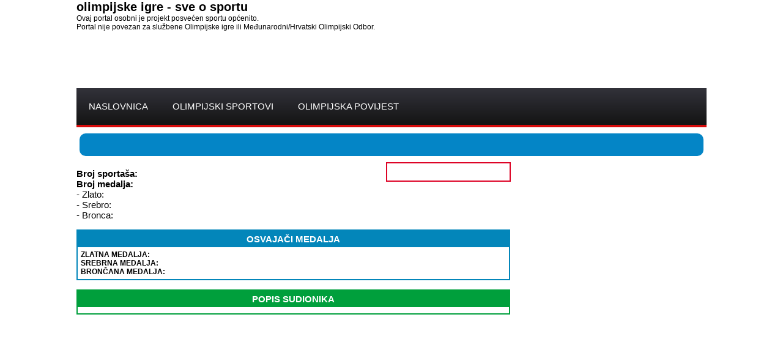

--- FILE ---
content_type: text/html; charset=utf-8
request_url: https://olimpijske-igre.com/doo/171/28/Papua_Nova_Gvineja_na_Ljetnim_olimpijskim_igrama_2000_Sydney_Australija
body_size: 12890
content:


<!DOCTYPE html>

<html xmlns="http://www.w3.org/1999/xhtml">
<head>
    
    
    
<meta http-equiv="Content-Type" content="text/html; charset=utf-8" /><meta http-equiv="content-language" content="hr" /><meta name="Identifier-URL" content="http://olimpijske-igre.com/" /><link href="../../../css/main.css" rel="stylesheet" /><link href="../../../css/vrhStranice.css" rel="stylesheet" /><link href="../../../css/dnoStranice.css" rel="stylesheet" /><link href="../../../css/izbornik.css" rel="stylesheet" /><link rel="stylesheet" type="text/css" href="http://fonts.googleapis.com/css?family=Open Sans" /><link rel="shortcut icon" href="/slike/logo/favicon.png" type="image/x-icon" />


    <!-- Begin Cookie Consent plugin by Silktide - http://silktide.com/cookieconsent -->
    <script type="text/javascript">
        window.cookieconsent_options = { "message": "Ova stranica koristi kolacice (cookie) za pružanje boljeg korisnickog iskustva, funkcionalnosti i prikaza sustava oglašavanja. Nastavkom pregleda ove stranice slažete se s korištenjem kolacica. Postavke kolacica možete podesiti u svojem internetskom pregledniku. Za nastavak pregleda i korištenje ove stranice klikni na gumb \"Slazem se\".", "dismiss": "Slazem se!", "learnMore": "Više informacija", "link": "http://cronetik.com/cookie_izjava.aspx", "theme": "light-bottom" };
    </script>

    <script type="text/javascript" src="//s3.amazonaws.com/cc.silktide.com/cookieconsent.latest.min.js"></script>
    <!-- End Cookie Consent plugin -->

    <meta name="viewport" content="width=device-width, initial-scale=1.0" />

    <!-- >>>>> Google oglasi --> 
    <script async src="https://pagead2.googlesyndication.com/pagead/js/adsbygoogle.js?client=ca-pub-4642176379776014"
     crossorigin="anonymous"></script>
    <!-- <<<<< Google oglasi -->

    <!-- Matomo -->
    <script>
        var _paq = window._paq = window._paq || [];
        /* tracker methods like "setCustomDimension" should be called before "trackPageView" */
        _paq.push(["setDocumentTitle", document.domain + "/" + document.title]);
        _paq.push(["setCookieDomain", "*.olimpijske-igre.com"]);
        _paq.push(["setDomains", ["*.olimpijske-igre.com"]]);
        _paq.push(['trackPageView']);
        _paq.push(['enableLinkTracking']);
        (function () {
            var u = "//crododo.com/matomo/";
            _paq.push(['setTrackerUrl', u + 'matomo.php']);
            _paq.push(['setSiteId', '2']);
            var d = document, g = d.createElement('script'), s = d.getElementsByTagName('script')[0];
            g.async = true; g.src = u + 'matomo.js'; s.parentNode.insertBefore(g, s);
        })();
    </script>
    <noscript><p><img referrerpolicy="no-referrer-when-downgrade" src="//crododo.com/matomo/matomo.php?idsite=2&amp;rec=1" style="border:0;" alt="" /></p></noscript>
    <!-- End Matomo Code -->
<title>

</title></head>
<body>
    <form method="post" action="./Papua_Nova_Gvineja_na_Ljetnim_olimpijskim_igrama_2000_Sydney_Australija?doo%2f171%2f28%2fPapua_Nova_Gvineja_na_Ljetnim_olimpijskim_igrama_2000_Sydney_Australija&amp;Papua_Nova_Gvineja_na_Ljetnim_olimpijskim_igrama_2000_Sydney_Australija&amp;frIDdrzava=171&amp;frIDolimpijada=28" id="form1">
<div class="aspNetHidden">
<input type="hidden" name="__VIEWSTATE" id="__VIEWSTATE" value="/wEPDwUKMTkzMDk0NDc3M2RkiJAFw8hLAblP6te4toNSAbTDq3I=" />
</div>

<div class="aspNetHidden">

	<input type="hidden" name="__VIEWSTATEGENERATOR" id="__VIEWSTATEGENERATOR" value="FEDB319C" />
</div>
        <span id="VrhStranice_lblGreska"></span>
<div id="divVrhStranice">
    <div id="divGornjaTraka">
        <div style="float: left; ">
            <div style="font-size: 20px; font-weight: bold;">
                olimpijske igre - sve o sportu
            </div> 
            <div style="float: left; width: 100%; ">
                Ovaj portal osobni je projekt posvećen sportu općenito.
                <br />
                Portal nije povezan za službene Olimpijske igre ili Međunarodni/Hrvatski Olimpijski Odbor.
            </div> 
        </div>
        <div id="divVrhStraniceBanner" style="float: right;">
            <script async src="//pagead2.googlesyndication.com/pagead/js/adsbygoogle.js"></script>
            <!-- CroatiaLink - 728x90, stvoreno 2011.06.25 -->
            <ins class="adsbygoogle"
                 style="display:inline-block;width:728px;height:90px"
                 data-ad-client="ca-pub-4642176379776014"
                 data-ad-slot="3424437347"></ins>
            <script>
                (adsbygoogle = window.adsbygoogle || []).push({});
            </script>
        </div>
    </div>

    <div id="divIzbornik" style="width:100%;">
        <ul>
            <li class="has-sub">
                <a id="VrhStranice_hlNaslovnica" href="../../../">NASLOVNICA</a>
            </li>
            <li class="has-sub">
                <a>OLIMPIJSKI SPORTOVI</a>
                <ul >
                    <li>
                        <a id="VrhStranice_hlPopisLjetnihOlimpijskihSportova" href="../../../popis_ljetnih_olimpijskih_sportova">LJETNE OLIMPIJSKE IGRE</a>
                    </li>
                    <li>
                        <a id="VrhStranice_hlContactUS" href="../../../popis_zimskih_olimpijskih_sportova">ZIMSKE OLIMPIJSKE IGRE</a>
                    </li>
                </ul>
            </li>
            <li class="has-sub">
                <a>OLIMPIJSKA POVIJEST</a>
                <ul >
                    <li>
                        <a id="VrhStranice_HyperLink1" href="../../../popis_ljetnih_olimpijskih_igara">POPIS LJETNIH OLIMPIJSKIH IGRA</a>
                    </li>
                    <li>
                        <a id="VrhStranice_HyperLink2" href="../../../popis_zimskih_olimpijskih_igara">POPIS ZIMSKIH OLIMPIJSKIH IGRA</a>
                    </li>
                </ul>
            </li>
        </ul>
    </div>
</div> 

        <div id="divSredinaStranice">
            
    
    <div class="classNaslovStranice">
        <h1>
            
        </h1>
    </div>
    <div class="classGlavniStupacLjevo">
        <div style="float: left; width: 400px;">
            <div style="float: left; width: 100%;">
                <div style="float: left;">
                    
                </div> 
                <div style="float: left; padding: 5px; font-size: 27px; font-weight: bold;">
                    
                </div> 
            </div>
            <div style="float: left; font-size: 15px;">
                <b>Broj sportaša:</b> 
                <br />
                <b>Broj medalja:</b> 
                <br />
                - Zlato: 
                <br />
                - Srebro: 
                <br />
                - Bronca: 
            </div>
        </div>
        <div style="float: right; width: 200px; text-align: center; border: 2px solid #DD0326;">
            <div style="float: left; width: 100%; font-size: 25px; font-weight: bold;">
                
            </div>
            <br />
            
            <br />
            
        </div> 
        <div style="float: left; margin-top: 15px; width: 705px; font-size: 15px; border: 2px solid #0386BA;">
            <div style="float: left; padding: 5px; width: 695px; color: #fff; font-size: 15px; font-weight:bold; text-align: center; background-color: #0386BA;">
                OSVAJAČI MEDALJA
            </div>
            <div style="float: left; padding: 5px; width: 695px; font-size: 12px;">
                <b>ZLATNA MEDALJA:</b>
                <br />
                
                <b>SREBRNA MEDALJA:</b>
                <br />
                
                <b>BRONČANA MEDALJA:</b>
                <br />
                
            </div>
        </div>
        <div style="float: left; margin-top: 15px; width: 705px; font-size: 15px; border: 2px solid #009F3C;">
            <div style="float: left; padding: 5px; width: 695px; color: #fff; font-size: 15px; font-weight:bold; text-align: center; background-color: #009F3C;">
                POPIS SUDIONIKA
            </div>
            <div style="float: left; padding: 5px; width: 695px; font-size: 12px;">
                
            </div>
        </div>
    </div> 
    <div class="classGlavniStupacDesno">
        <script async src="//pagead2.googlesyndication.com/pagead/js/adsbygoogle.js"></script>
        <!-- 300*600 -->
        <ins class="adsbygoogle"
             style="display:inline-block;width:300px;height:600px"
             data-ad-client="ca-pub-4642176379776014"
             data-ad-slot="5280472935"></ins>
        <script>
            (adsbygoogle = window.adsbygoogle || []).push({});
        </script>
    </div>

        </div>
        
    <div class="classRazmakPuniRed" style="width: 1030px;"></div>
    <div class="classDnoStraniceBijelo">

    </div> 
    <div class="classDnoStraniceCrno">
        <a id="DnoStranice_HyperLink1" href="../../../impressum"><span style="padding-right: 20px;">Impressum</span></a><span style="padding-right: 20px;">Uvjeti korištenja</span><span style="padding-right: 20px;">Suradnja sa portalom</span>
    </div> 
    <div class="classDnoStranice">
        <div class="classDnoStupacCetvrtina" >
            <span style="font-size: 20px; color: #0C7FB0;"><b>AUTORSKA PRAVA!</b></span> 
            <p />
            Svi tekstovi, slike, zaštićeni trgovački znaci te s bilo koje druge osnove zaštićeni 
            "objekti/subjekti" zakonom o autorskim ili drugim pravima postavljeni na ovom 
            portalu u vlasništvu su izvora navedenog uz određenu sliku ili tekst te su objavljeni 
            uz odobrenje nositelja autorskih prava. Svi materijali s izvorom olimpijske-igre.com u 
            vlasništvu su našeg portala i mogu se koristiti isključivo uz pismeno 
            odobrenje uredništva portala. Korištenjem, odnosno pregledavanjem našeg portala 
            slažete se s uvjetima korištenja portala.
        </div>
        <div class="classDnoStupacCetvrtina">
            <span style="font-size: 20px; color: #0C7FB0;"><b>PARTNERI PORTALA:</b></span> 
            <p />
            <a title="Hrvatski Turistički Portal - CroatiaLink.com" href="https://www.croatialink.com" target="_blank">CroatiaLink - Hrvatski Turistički Portal</a>
            <br />
            <a title="Internet hosting i WEB design" href="http://www.cronetik.com" target="_blank">Cronetik - Internet hosting</a>
            <br />
            <a title="Sve o kazalištu na jednom mjestu - od vijesti i intervjua do kritike i eseja" href="https://kritikaz.com" target="_blank">Kritikaz - sve o kazalištu</a>
            <br />
            <a title="Cesarica Best View Apartments - apartmani za savršeni odmor na obali podno Velebita" href="https://cesaricacroatia.com" target="_blank"><span style="color:#000;">Cesarica Best View Apartments - smještaj, apartmani</span></a>
            <br />
            <a title="FillPost.com your online publishing platform" href="https://fillpost.com" target="_blank"><span style="color:#000;">FillPost.com your online publishing platform</span></a>
        </div>
        <div class="classDnoStupacCetvrtina" >
            <span style="font-size: 20px; color: #0C7FB0;"><b>PRAVNA NAPOMENA!</b></span> 
            <p />
            Portal olimpijske-igre.com koristite na vlastitu odgovornost.
        </div>
        <div class="classDnoStupacCetvrtina">
            <div class="classDnoLogo">
                logo koj nesmije biti prikazan
            </div>
        </div>
    </div>
    <div class="classDnoStraniceCrno" style="text-align: center; min-height: 16px;">
        ©<a target="_blank" title="Izrada internet stranica i programiranje" href="http://crododo.com"><span style="color:#fff;">CroDodo</span></a>, 2016 ~ 2026, All rights reserved
    </div>
    <div style="float: left; min-height: 16px; min-width: 100%; background-color: #fff;"></div>
    </form>
</body>
</html>
<!-- Start of StatCounter Code for Default Guide -->
<script type="text/javascript">
    var sc_project = 8063419;
    var sc_invisible = 1;
    var sc_security = "f5235635";
    var scJsHost = (("https:" == document.location.protocol) ?
    "https://secure." : "http://www.");
    document.write("<sc" + "ript type='text/javascript' src='" +
    scJsHost +
    "statcounter.com/counter/counter.js'></" + "script>");
</script>
<noscript><div class="statcounter"><a title="shopify site
analytics" href="http://statcounter.com/shopify/"
target="_blank"><img class="statcounter"
src="//c.statcounter.com/8063419/0/f5235635/1/" alt="shopify
site analytics"></a></div></noscript>
<!-- End of StatCounter Code for Default Guide -->

--- FILE ---
content_type: text/html; charset=utf-8
request_url: https://www.google.com/recaptcha/api2/aframe
body_size: 269
content:
<!DOCTYPE HTML><html><head><meta http-equiv="content-type" content="text/html; charset=UTF-8"></head><body><script nonce="hXT8NmwGDX-iE-YSjQE4Ew">/** Anti-fraud and anti-abuse applications only. See google.com/recaptcha */ try{var clients={'sodar':'https://pagead2.googlesyndication.com/pagead/sodar?'};window.addEventListener("message",function(a){try{if(a.source===window.parent){var b=JSON.parse(a.data);var c=clients[b['id']];if(c){var d=document.createElement('img');d.src=c+b['params']+'&rc='+(localStorage.getItem("rc::a")?sessionStorage.getItem("rc::b"):"");window.document.body.appendChild(d);sessionStorage.setItem("rc::e",parseInt(sessionStorage.getItem("rc::e")||0)+1);localStorage.setItem("rc::h",'1769328961142');}}}catch(b){}});window.parent.postMessage("_grecaptcha_ready", "*");}catch(b){}</script></body></html>

--- FILE ---
content_type: text/css
request_url: https://olimpijske-igre.com/css/main.css
body_size: 335
content:
body
{
    width: 1030px;
    margin: 0px auto 0px;
    padding-top: 0px;
    background-color: #fff;

    font-family: 'Open Sans', Arial, Verdana;
    font-size: 12px;
}

body a
{
        text-decoration: none;
}

h1
{
    color: #fff;
    text-align: center;
    font-size: 40px;
    font-weight: bold;
}

#divSredinaStranice
{
    float: left;
    margin-top: 10px;
    margin-bottom: 10px;
    width: 100%;
}

.classNaslovStranice
{
    float: left;
    padding: 5px 10px 5px 10px;
    margin-left: 5px;
    margin-bottom: 10px;
    width: calc(100% - 30px);

    background-color: #0485C6;
    
    -webkit-border-radius: 10px;
    -moz-border-radius: 10px;
    border-radius: 10px;
}

.classGlavniStupacLjevo
{
    float:left;
    width: calc(100% - 320px);
    padding-right: 5px;
}

.classGlavniStupacDesno
{
    float: right;
    width: 315px;
    text-align: center;
}

--- FILE ---
content_type: text/css
request_url: https://olimpijske-igre.com/css/vrhStranice.css
body_size: -4
content:
#divVrhStranice
{
    float: left;
    width: 100%;
    background-color: #fff;
}

#divGornjaTraka
{
    float: left;
    width: 100%;
    min-height: 50px;
}


#divVrhStraniceBanner
{
    float: left;
    text-align: right;
}

--- FILE ---
content_type: text/css
request_url: https://olimpijske-igre.com/css/dnoStranice.css
body_size: 176
content:
.classDnoStraniceBijelo
{
    float: left;
    width: 980px;
    height: 50px;
    padding: 10px;
    background-color: #fff;
}

.classDnoStraniceCrno
{
    float: left;
    width: 980px;
    height: 16px;
    padding: 10px;
    background-color: #000;
    color: #fff;
}

.classDnoStraniceCrno a, visited
{
    text-decoration: none;
    color: #fff;
}

.classDnoStranice
{
    float: left;
    width: 980px;
    min-height: 300px;
    padding: 10px;
    padding-top: 50px;
    background-color: #505050;
}

.classDnoLogo
{
    float: left;
    margin: 30px 0px 0px 40px;
    padding: 10px;
    -webkit-border-radius: 10px;
    -moz-border-radius: 10px;
    border-radius: 10px;
    background-color: #fff;
    text-align: center;
}

.classDnoStupacCetvrtina
{
    float: left;
    width: 210px;
    text-align: justify;
    padding-left: 20px;
}

.classDnoStupacCetvrtina a, visited
{
    text-decoration: none;
    color: #000;
}

--- FILE ---
content_type: text/css
request_url: https://olimpijske-igre.com/css/izbornik.css
body_size: 961
content:
#divIzbornik ul,
#divIzbornik li,
#divIzbornik span,
#divIzbornik a
{
  margin: 0;
  padding: 0;
  position: relative;
}

#divIzbornik
{
  float: left;
  width: 100%;
  height: 60px;
  background: #141414;
  background: -moz-linear-gradient(top, #32323a 0%, #141414 100%);
  background: -webkit-gradient(linear, left top, left bottom, color-stop(0%, #32323a), color-stop(100%, #141414));
  background: -webkit-linear-gradient(top, #32323a 0%, #141414 100%);
  background: -o-linear-gradient(top, #32323a 0%, #141414 100%);
  background: -ms-linear-gradient(top, #32323a 0%, #141414 100%);
  background: linear-gradient(to bottom, #32323a 0%, #141414 100%);
  filter: progid:DXImageTransform.Microsoft.Gradient(StartColorStr='#32323a', EndColorStr='#141414', GradientType=0);
  border-bottom: 4px solid #d70c0c;
}

#divIzbornik:after,
#divIzbornik ul:after {
  content: '';
  display: block;
  clear: both;
}
#divIzbornik a {
  background: #141414;
  background: -moz-linear-gradient(top, #32323a 0%, #141414 100%);
  background: -webkit-gradient(linear, left top, left bottom, color-stop(0%, #32323a), color-stop(100%, #141414));
  background: -webkit-linear-gradient(top, #32323a 0%, #141414 100%);
  background: -o-linear-gradient(top, #32323a 0%, #141414 100%);
  background: -ms-linear-gradient(top, #32323a 0%, #141414 100%);
  background: linear-gradient(to bottom, #32323a 0%, #141414 100%);
  filter: progid:DXImageTransform.Microsoft.Gradient(StartColorStr='#32323a', EndColorStr='#141414', GradientType=0);
  color: #ffffff;
  display: inline-block;
  font-family: Calibri, Helvetica, Arial, Verdana, sans-serif;
  font-size: 15px;
  line-height: 60px;
  padding: 0 20px;
  text-decoration: none;
}
#divIzbornik ul {
  list-style: none;
}
#divIzbornik > ul {
  float: left;
}
#divIzbornik > ul > li {
  float: left;
}
#divIzbornik > ul > li:hover:after {
  content: '';
  display: block;
  width: 0;
  height: 0;
  position: absolute;
  left: 50%;
  bottom: 0;
  border-left: 10px solid transparent;
  border-right: 10px solid transparent;
  border-bottom: 10px solid #0fa1e0;
  margin-left: -10px;
}
#divIzbornik > ul > li:first-child > a {
  border-radius: 5px 0 0 0;
  -moz-border-radius: 5px 0 0 0;
  -webkit-border-radius: 5px 0 0 0;
}
#divIzbornik > ul > li:last-child > a {
  border-radius: 0 5px 0 0;
  -moz-border-radius: 0 5px 0 0;
  -webkit-border-radius: 0 5px 0 0;
}
#divIzbornik > ul > li.active > a {
  box-shadow: inset 0 0 3px #000000;
  -moz-box-shadow: inset 0 0 3px #000000;
  -webkit-box-shadow: inset 0 0 3px #000000;
  background: #070707;
  background: -moz-linear-gradient(top, #26262c 0%, #070707 100%);
  background: -webkit-gradient(linear, left top, left bottom, color-stop(0%, #26262c), color-stop(100%, #070707));
  background: -webkit-linear-gradient(top, #26262c 0%, #070707 100%);
  background: -o-linear-gradient(top, #26262c 0%, #070707 100%);
  background: -ms-linear-gradient(top, #26262c 0%, #070707 100%);
  background: linear-gradient(to bottom, #26262c 0%, #070707 100%);
  filter: progid:DXImageTransform.Microsoft.Gradient(StartColorStr='#26262c', EndColorStr='#070707', GradientType=0);
}
#divIzbornik > ul > li:hover > a {
  background: #070707;
  background: -moz-linear-gradient(top, #26262c 0%, #070707 100%);
  background: -webkit-gradient(linear, left top, left bottom, color-stop(0%, #26262c), color-stop(100%, #070707));
  background: -webkit-linear-gradient(top, #26262c 0%, #070707 100%);
  background: -o-linear-gradient(top, #26262c 0%, #070707 100%);
  background: -ms-linear-gradient(top, #26262c 0%, #070707 100%);
  background: linear-gradient(to bottom, #26262c 0%, #070707 100%);
  filter: progid:DXImageTransform.Microsoft.Gradient(StartColorStr='#26262c', EndColorStr='#070707', GradientType=0);
  box-shadow: inset 0 0 3px #000000;
  -moz-box-shadow: inset 0 0 3px #000000;
  -webkit-box-shadow: inset 0 0 3px #000000;
}
#divIzbornik .has-sub {
  z-index: 1;
}
#divIzbornik .has-sub:hover > ul {
  display: block;
}
#divIzbornik .has-sub ul {
  display: none;
  position: absolute;
  width: 200px;
  top: 100%;
  left: 0;
}
#divIzbornik .has-sub ul li {
  *margin-bottom: -1px;
}

#divIzbornik .has-sub ul li a {
  background: #0fa1e0;
  border-bottom: 1px dotted #6fc7ec;
  filter: none;
  font-size: 11px;
  display: block;
  line-height: 120%;
  padding: 10px;
}

#divIzbornik .has-sub ul li:hover a {
  background: #0c7fb0;
}

#divIzbornik .has-sub .has-sub:hover > ul {
  display: block;
}
#divIzbornik .has-sub .has-sub ul {
  display: none;
  position: absolute;
  left: 100%;
  top: 0;
}
#divIzbornik .has-sub .has-sub ul li a
{
  background: #0c7fb0;
  border-bottom: 1px dotted #6db2d0;
}

#divIzbornik .has-sub .has-sub ul li a:hover
{
  background: #095c80;
}